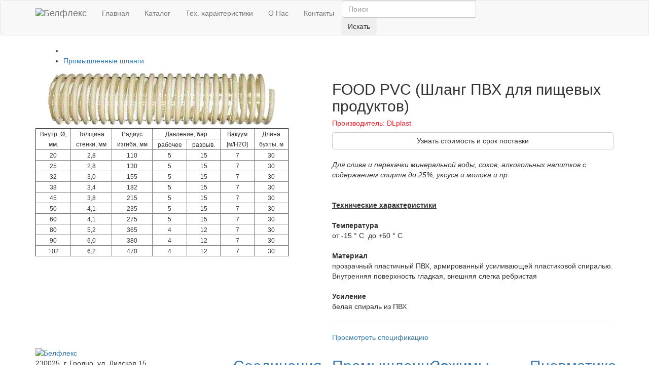

--- FILE ---
content_type: text/html; charset=UTF-8
request_url: https://belfleks.by/catalog/product/food-pvc-shlang-dlya-pischevyh-produktov?category_slug=shlangi
body_size: 7058
content:

<!DOCTYPE html>
<html lang="en">
    <head>

        <!-- Meta -->
        <meta charset="utf-8">
        <meta name="viewport" content="width=device-width, initial-scale=1.0">

        <meta name="csrf-param" content="_csrf">
    <meta name="csrf-token" content="U2Jpd09Cc2w0GjgvfR0BKx8oPRh8dR8WGFIZLRg0Bhk8UEQoKjIRBw==">

        <title>FOOD PVC  (Шланг ПВХ для пищевых продуктов)</title>
        <!-- Google Tag Manager -->
<script>(function(w,d,s,l,i){w[l]=w[l]||[];w[l].push({'gtm.start':
new Date().getTime(),event:'gtm.js'});var f=d.getElementsByTagName(s)[0],
j=d.createElement(s),dl=l!='dataLayer'?'&l='+l:'';j.async=true;j.src=
'https://www.googletagmanager.com/gtm.js?id='+i+dl;f.parentNode.insertBefore(j,f);
})(window,document,'script','dataLayer','GTM-NZ7QTCB');</script>
<!-- End Google Tag Manager -->

        <meta name="description" content="Шланги для воды минеральной, соков и нектаров, слабоалкогольных и сильноалкогольных жидкостей, уксуса и молока и прочих пищевых жидкостей. Материал изготовления - ПВХ, имеет усиление из ПВХ спирали. Температурный режим от -15С до +60С. Производство Dlplas">
<meta name="keywords" content="шланг для пищевых продуктов, рукав для пищевых продуктов, шланг для пищевой промышленности, рукав для пищевой промышенности, шланг для молока, рукав для молока, шланг для воды, рукав для воды, шланг для жидкостей, рукав для жидкостей, шланг для сока, рука">
<link href="/assets/39928974/themes/smoothness/jquery-ui.min.css" rel="stylesheet">
<link href="/assets/96a4667d/css/bootstrap.min.css" rel="stylesheet">
<link href="/resources/front/css/shop.style.min.css" rel="stylesheet">
<link href="/resources/front/css/red.min.css" rel="stylesheet">
<link href="/resources/front/css/custom.min.css" rel="stylesheet">
<link href="/resources/front/plugins/font-awesome/css/font-awesome.min.css" rel="stylesheet">
<link href="/resources/front/plugins/owl-carousel/owl-carousel/owl.carousel.min.css" rel="stylesheet">
<link href="/resources/front/plugins/slick/slick.min.css" rel="stylesheet">
        <!-- Icons -->
        <link rel="shortcut icon" href="/resources/icons/favicon.ico">
        <link rel="apple-touch-icon" sizes="57x57" href="/resources/icons/apple-icon-57x57.png">
        <link rel="apple-touch-icon" sizes="60x60" href="/resources/icons/apple-icon-60x60.png">
        <link rel="apple-touch-icon" sizes="72x72" href="/resources/icons/apple-icon-72x72.png">
        <link rel="apple-touch-icon" sizes="76x76" href="/resources/icons/apple-icon-76x76.png">
        <link rel="apple-touch-icon" sizes="114x114" href="/resources/icons/apple-icon-114x114.png">
        <link rel="apple-touch-icon" sizes="120x120" href="/resources/icons/apple-icon-120x120.png">
        <link rel="apple-touch-icon" sizes="144x144" href="/resources/icons/apple-icon-144x144.png">
        <link rel="apple-touch-icon" sizes="152x152" href="/resources/icons/apple-icon-152x152.png">
        <link rel="apple-touch-icon" sizes="180x180" href="/resources/icons/apple-icon-180x180.png">
        <link rel="icon" type="image/png" sizes="192x192"  href="/resources/icons/android-icon-192x192.png">
        <link rel="icon" type="image/png" sizes="32x32" href="/resources/icons/favicon-32x32.png">
        <link rel="icon" type="image/png" sizes="96x96" href="/resources/icons/favicon-96x96.png">
        <link rel="icon" type="image/png" sizes="16x16" href="/resources/icons/favicon-16x16.png">
        <link rel="manifest" href="/resources/icons/manifest.json">
        <meta name="msapplication-TileColor" content="#ffffff">
        <meta name="msapplication-TileImage" content="/resources/icons/ms-icon-144x144.png">
        <meta name="theme-color" content="#ffffff">

    </head>
<body class="header-fixed">
<!-- Google Tag Manager (noscript) -->
<noscript><iframe src="https://www.googletagmanager.com/ns.html?id=GTM-NZ7QTCB"
height="0" width="0" style="display:none;visibility:hidden"></iframe></noscript>
<!-- End Google Tag Manager (noscript) -->

    <div id="preloader"></div>

    <div class="wrapper ">
        <div class="header-v5 header-static header-fixed-shrink">
            <div class="navbar navbar-default mega-menu" role="navigation">
                <div class="container">
                    <div class="navbar-header">
                        <button type="button" class="navbar-toggle" data-toggle="collapse"
                                data-target=".navbar-responsive-collapse">
                            <span class="sr-only">Toggle navigation</span>
                            <span class="icon-bar"></span>
                            <span class="icon-bar"></span>
                            <span class="icon-bar"></span>
                        </button>
                        <a class="navbar-brand" href="/">
                            <img id="logo-header" src="/resources/front/img/logo.jpg" alt="Белфлекс">
                        </a>
                    </div>

                    <div class="collapse navbar-collapse navbar-responsive-collapse">

                        <ul class="nav navbar-nav">
                            <li><a href="/">Главная</a></li>

                                                            <li class="dropdown mega-menu-fullwidth">
                                    <a href="javascript:void(0);" class="dropdown-toggle" data-hover="dropdown" data-toggle="dropdown">
                                        Каталог
                                    </a>
                                    <ul class="dropdown-menu">
                                        <li>
                                            <div class="mega-menu-content">
                                                <div class="container">
                                                    <div class="row">
                                                                                                                    <div class="col-md-3 col-xs-12">
                                                                <h3 class="mega-menu-heading">
                                                                    <a href="/catalog/fitingi">
                                                                        Соединения                                                                    </a>
                                                                </h3>
                                                                <ul class="list-unstyled style-list">
                                                                    <li><a href="/catalog/fitingi/soedineniya">KAMLOCK</a></li><li><a href="/catalog/fitingi/din-11851">DIN 11851</a></li><li><a href="/catalog/fitingi/tankwagen">TANKWAGEN</a></li><li><a href="/catalog/fitingi/bauer">BAUER</a></li><li><a href="/catalog/fitingi/storz">STORZ</a></li>                                                                </ul>
                                                            </div>
                                                                                                                    <div class="col-md-3 col-xs-12">
                                                                <h3 class="mega-menu-heading">
                                                                    <a href="/catalog/shlangi">
                                                                        Промышленные шланги                                                                     </a>
                                                                </h3>
                                                                <ul class="list-unstyled style-list">
                                                                    <li><a href="/catalog/shlangi/voda">Вода / воздух</a></li><li><a href="/catalog/shlangi/par">Пар / горячая вода</a></li><li><a href="/catalog/shlangi/ventilyaciya">Вентиляция (аспирация) </a></li><li><a href="/catalog/shlangi/nefteprodukty">Нефтепродукты</a></li><li><a href="/catalog/shlangi/himicheskie-produkty">Химические продукты</a></li><li><a href="/catalog/shlangi/pischevye-produkty">Пищевые продукты</a></li><li><a href="/catalog/shlangi/abrazivnye-materialy">Абразивные материалы</a></li><li><a href="/catalog/shlangi/svarochnye-raboty-i-dr">Сварка/ газы и др.</a></li><li><a href="/catalog/shlangi/motorizaciya">Специального назначения</a></li><li><a href="/catalog/shlangi/aksessuary">Аксессуары </a></li>                                                                </ul>
                                                            </div>
                                                                                                                    <div class="col-md-3 col-xs-12">
                                                                <h3 class="mega-menu-heading">
                                                                    <a href="/catalog/zazhimy">
                                                                        Зажимы                                                                    </a>
                                                                </h3>
                                                                <ul class="list-unstyled style-list">
                                                                    <li><a href="/catalog/zazhimy/homuty">Хомуты </a></li><li><a href="/catalog/zazhimy/krepezhnye-sistemy">Крепежные системы</a></li>                                                                </ul>
                                                            </div>
                                                                                                                    <div class="col-md-3 col-xs-12">
                                                                <h3 class="mega-menu-heading">
                                                                    <a href="/catalog/pnevmatika">
                                                                        Пневматика                                                                    </a>
                                                                </h3>
                                                                <ul class="list-unstyled style-list">
                                                                    <li><a href="/catalog/pnevmatika/pnevomosoedineniya">Пневомосоединения</a></li><li><a href="/catalog/pnevmatika/latunnye-soedineniya">Латунные соединения </a></li><li><a href="/catalog/pnevmatika/dopolnitel%27naya-produkciya">Разное</a></li>                                                                </ul>
                                                            </div>
                                                                                                            </div>
                                                </div>
                                            </div>
                                        </li>
                                    </ul>
                                </li>
                            
                            <li><a href="/page/tehnicheskie-harakteristiki">Тех. характеристики</a></li>
                            <li><a href="/page/o-nas">О Нас</a></li>
                            <li><a href="/page/contact">Контакты</a></li>
                            <li class="top-search">
                                <div class="input-group">
                                    <form id="search-form" method="get" action="/catalog/search">
                                        <input type="text" name="searchWord" class="form-control" placeholder="Поиск" value="">
                                            <span class="input-group-btn">
                                                <button class="btn" type="submit">Искать</button>
                                            </span>
                                    </form>
                                </div>
                            </li>
                        </ul>
                    </div>
                </div>
            </div>
        </div>

        
<div class="shop-product details content">
    <div class="container">
        <!-- Breadcrumbs v5 -->
        <div class="container">
            <ul class="breadcrumb-v5">
                <li><a href="/"><i class="fa fa-home"></i></a></li>

                                    <li><a href="/catalog/shlangi">Промышленные шланги </a></li>
                
                            </ul>
        </div>
        <!-- End Breadcrumbs v5 -->



        <div class="row">
            <div class="col-md-6 md-margin-bottom-50">
                <div class="row">
                    <div class="col-md-12">
                        <div class="ms-showcase2-template">
                            <img class="full-width img-responsive" src="/uploads/product/pictures/550_350/ESMTo-_nettuno2.jpg" alt="FOOD PVC  (Шланг ПВХ для пищевых продуктов)">
                        </div>
                    </div>
                </div>
                <div class="row">
                    <div class="col-md-12">
                        <table border="1" cellpadding="0" cellspacing="0" style="width:90%">
	<tbody>
		<tr>
			<td rowspan="2" style="height:19px; text-align:center; width:81px"><small>Внутр. &Oslash;,<br />
			мм.</small></td>
			<td rowspan="2" style="height:19px; text-align:center; width:92px"><small>Толщина<br />
			стенки, мм</small></td>
			<td rowspan="2" style="height:19px; text-align:center; width:94px"><small>Радиус<br />
			изгиба, мм</small></td>
			<td colspan="2" style="height:19px; text-align:center; width:147px"><small>Давление, бар</small></td>
			<td rowspan="2" style="height:19px; text-align:center; width:75px"><small>Вaкуум<br />
			[м/H2O]</small></td>
			<td rowspan="2" style="height:19px; text-align:center; width:77px"><small>Длина<br />
			бухты, м</small></td>
		</tr>
		<tr>
			<td style="height:18px; text-align:center; width:74px"><small>рабочее</small></td>
			<td style="height:18px; text-align:center; width:73px"><small>разрыв.</small></td>
		</tr>
		<tr>
			<td style="height:18px; text-align:center; width:81px"><small>20</small></td>
			<td style="height:18px; text-align:center; width:92px"><small>2,8</small></td>
			<td style="height:18px; text-align:center; width:94px"><small>110</small></td>
			<td style="height:18px; text-align:center; width:74px"><small>5</small></td>
			<td style="height:18px; text-align:center; width:73px"><small>15</small></td>
			<td style="height:18px; text-align:center; width:75px"><small>7</small></td>
			<td style="height:18px; text-align:center; width:77px"><small>30</small></td>
		</tr>
		<tr>
			<td style="height:18px; text-align:center; width:81px"><small>25</small></td>
			<td style="height:18px; text-align:center; width:92px"><small>2,8</small></td>
			<td style="height:18px; text-align:center; width:94px"><small>130</small></td>
			<td style="height:18px; text-align:center; width:74px"><small>5</small></td>
			<td style="height:18px; text-align:center; width:73px"><small>15</small></td>
			<td style="height:18px; text-align:center; width:75px"><small>7</small></td>
			<td style="height:18px; text-align:center; width:77px"><small>30</small></td>
		</tr>
		<tr>
			<td style="text-align:center; width:81px"><small>32</small></td>
			<td style="text-align:center; width:92px"><small>3,0</small></td>
			<td style="text-align:center; width:94px"><small>155</small></td>
			<td style="text-align:center; width:74px"><small>5</small></td>
			<td style="text-align:center; width:73px"><small>15</small></td>
			<td style="text-align:center; width:75px"><small>7</small></td>
			<td style="text-align:center; width:77px"><small>30</small></td>
		</tr>
		<tr>
			<td style="text-align:center; width:81px"><small>38</small></td>
			<td style="text-align:center; width:92px"><small>3,4</small></td>
			<td style="text-align:center; width:94px"><small>182</small></td>
			<td style="text-align:center; width:74px"><small>5</small></td>
			<td style="text-align:center; width:73px"><small>15</small></td>
			<td style="text-align:center; width:75px"><small>7</small></td>
			<td style="text-align:center; width:77px"><small>30</small></td>
		</tr>
		<tr>
			<td style="text-align:center; width:81px"><small>45</small></td>
			<td style="text-align:center; width:92px"><small>3,8</small></td>
			<td style="text-align:center; width:94px"><small>215</small></td>
			<td style="text-align:center; width:74px"><small>5</small></td>
			<td style="text-align:center; width:73px"><small>15</small></td>
			<td style="text-align:center; width:75px"><small>7</small></td>
			<td style="text-align:center; width:77px"><small>30</small></td>
		</tr>
		<tr>
			<td style="text-align:center; width:81px"><small>50</small></td>
			<td style="text-align:center; width:92px"><small>4,1</small></td>
			<td style="text-align:center; width:94px"><small>235</small></td>
			<td style="text-align:center; width:74px"><small>5</small></td>
			<td style="text-align:center; width:73px"><small>15</small></td>
			<td style="text-align:center; width:75px"><small>7</small></td>
			<td style="text-align:center; width:77px"><small>30</small></td>
		</tr>
		<tr>
			<td style="text-align:center; width:81px"><small>60</small></td>
			<td style="text-align:center; width:92px"><small>4,1</small></td>
			<td style="text-align:center; width:94px"><small>275</small></td>
			<td style="text-align:center; width:74px"><small>5</small></td>
			<td style="text-align:center; width:73px"><small>15</small></td>
			<td style="text-align:center; width:75px"><small>7</small></td>
			<td style="text-align:center; width:77px"><small>30</small></td>
		</tr>
		<tr>
			<td style="text-align:center; width:81px"><small>80</small></td>
			<td style="text-align:center; width:92px"><small>5,2</small></td>
			<td style="text-align:center; width:94px"><small>365</small></td>
			<td style="text-align:center; width:74px"><small>4</small></td>
			<td style="text-align:center; width:73px"><small>12</small></td>
			<td style="text-align:center; width:75px"><small>7</small></td>
			<td style="text-align:center; width:77px"><small>30</small></td>
		</tr>
		<tr>
			<td style="text-align:center; width:81px"><small>90</small></td>
			<td style="text-align:center; width:92px"><small>6,0</small></td>
			<td style="text-align:center; width:94px"><small>380</small></td>
			<td style="text-align:center; width:74px"><small>4</small></td>
			<td style="text-align:center; width:73px"><small>12</small></td>
			<td style="text-align:center; width:75px"><small>7</small></td>
			<td style="text-align:center; width:77px"><small>30</small></td>
		</tr>
		<tr>
			<td style="text-align:center; width:81px"><small>102</small></td>
			<td style="text-align:center; width:92px"><small>6,2</small></td>
			<td style="text-align:center; width:94px"><small>470</small></td>
			<td style="text-align:center; width:74px"><small>4</small></td>
			<td style="text-align:center; width:73px"><small>12</small></td>
			<td style="text-align:center; width:75px"><small>7</small></td>
			<td style="text-align:center; width:77px"><small>30</small></td>
		</tr>
	</tbody>
</table>
                    </div>
                </div>
            </div>

            <div class="col-md-6">
                <div class="shop-product-heading">
                    <h2>FOOD PVC  (Шланг ПВХ для пищевых продуктов)</h2>
                                            <h5 style="color: #ed1f27; clear: both;">Производитель: DLplast</h5>
                                    </div>
				
				<button class="btn btn-default btn-block" data-toggle="modal" data-target="#myModal" id="subform">
				    Узнать стоимость и срок поставки
                </button>
				<br />
								
                <em>Для слива и перекачки минеральной воды, соков, алкогольных напитков с содержанием спирта до 25%, уксуса и молока и пр.</em><br />
<br />
<br />
<ins><strong>Технические характеристики</strong></ins><br />
&nbsp;<br />
<strong>Температура</strong><br />
от -15 &deg; C&nbsp; до +60 &deg; C<br />
<br />
<strong>Материал</strong><br />
прозрачный пластичный ПВХ, армированный усиливающей пластиковой спиралью. Внутренняя поверхность гладкая, внешняя слегка ребристая<br />
&nbsp;<br />
<strong>Усиление</strong><br />
белая спираль из ПВХ
                <hr/>

                <ul class="list-unstyled product-links">
                    
                    <li><a target="_blank" href="/uploads/product/specifications/r92iY3_food-pvc.pdf"><i class="fa fa-file-text"></i> Просмотреть спецификацию</a></li>
                                    </ul>

            </div>
        </div><!--/end row-->
    </div>
	<div class="modal fade" id="myModal" tabindex="-1" role="dialog" aria-labelledby="myModalLabel" aria-hidden="true">
	  <div class="modal-dialog">
		<div class="modal-content">
		  <div class="modal-header">
			<button type="button" class="close" data-dismiss="modal" aria-hidden="true">&times;</button>
			<h4 class="modal-title" id="myModalLabel">Заполните форму и получите КП с ценами и сроком поставки</h4>
		  </div>
		  <div class="modal-body">
			
        <div class="row">
            <div class="col-lg-12">

                <form id="mailer-form" action="/catalog/product/food-pvc-shlang-dlya-pischevyh-produktov?category_slug=shlangi" method="post" role="form">
<input type="hidden" name="_csrf" value="U2Jpd09Cc2w0GjgvfR0BKx8oPRh8dR8WGFIZLRg0Bhk8UEQoKjIRBw==">
                    
                    
                    <div class="form-group field-mailerform-fromemail required">
<label class="control-label" for="mailerform-fromemail">Телефон или email</label>
<input type="text" id="mailerform-fromemail" class="form-control" name="MailerForm[fromEmail]" placeholder="Введите ваш телефон или email">

<p class="help-block help-block-error"></p>
</div>
                    
                    <div class="form-group field-mailerform-body required">
<label class="control-label" for="mailerform-body">Комментарий</label>
<textarea id="mailerform-body" class="form-control" name="MailerForm[body]" rows="6" placeholder="Комментарий. Технические параметры и количество необходимой продукции. Пожелания"></textarea>

<p class="help-block help-block-error"></p>
</div>
                    <div class="form-group">
                        <button type="submit" id="subform" class="btn btn-primary btn-block" name="contact-button">Уточнить цены сроки поставки</button>                    </div>

                </form>
            </div>
        </div>
    		  </div>
		  <div class="modal-footer">
			<button type="button" class="btn btn-default" data-dismiss="modal">Закрыть</button>
		  </div>
		</div><!-- /.modal-content -->
	  </div><!-- /.modal-dialog -->
	</div><!-- /.modal -->
</div>
<!--=== End Shop Product ===-->


        <div class="footer-v4">
            <div class="footer">
                <div class="container">
                    <div class="row">
                        <div class="col-md-4 md-margin-bottom-40">
                            <a href="/">
                                <img class="footer-logo" src="/resources/front/img/logo-2.jpg" alt="Белфлекс">
                            </a>
                            <br>
                            <ul class="list-unstyled address-list margin-bottom-20">
                                <li><i class="fa fa-angle-right"></i>230025, г. Гродно, ул. Лидская 15. </li>
                                <li><i class="fa fa-angle-right"></i><img src="/resources/plugins/kcfinder/upload/images/operator_velcom.png" alt="velcom"> +375 44 780 00 59</li>
                                <li><i class="fa fa-angle-right"></i><img src="/resources/plugins/kcfinder/upload/images/operator_mts.jpg" alt="mts"> +375 29 810 00 69</li>
                                <li><i class="fa fa-angle-right"></i>Телефон: (0152) 96 90 91; </li>
                                <li><i class="fa fa-angle-right"></i>Email: <a href="mailto:bf@belfleks.by">bf@belfleks.by</a></li>
                            </ul>
                        </div>
                        <div class="col-md-8">
                            <div class="row">

                                                                        <div class="col-sm-3 col-xs-12">
                                            <h2 class="thumb-headline">
                                                <a href="/catalog/fitingi">
                                                    Соединения                                                </a>
                                            </h2>
                                            <ul class="list-unstyled simple-list">
                                                <li><a href="/catalog/fitingi/soedineniya">KAMLOCK</a></li><li><a href="/catalog/fitingi/din-11851">DIN 11851</a></li><li><a href="/catalog/fitingi/tankwagen">TANKWAGEN</a></li><li><a href="/catalog/fitingi/bauer">BAUER</a></li><li><a href="/catalog/fitingi/storz">STORZ</a></li>                                            </ul>
                                        </div>
                                                                            <div class="col-sm-3 col-xs-12">
                                            <h2 class="thumb-headline">
                                                <a href="/catalog/shlangi">
                                                    Промышленные шланги                                                 </a>
                                            </h2>
                                            <ul class="list-unstyled simple-list">
                                                <li><a href="/catalog/shlangi/voda">Вода / воздух</a></li><li><a href="/catalog/shlangi/par">Пар / горячая вода</a></li><li><a href="/catalog/shlangi/ventilyaciya">Вентиляция (аспирация) </a></li><li><a href="/catalog/shlangi/nefteprodukty">Нефтепродукты</a></li><li><a href="/catalog/shlangi/himicheskie-produkty">Химические продукты</a></li><li><a href="/catalog/shlangi/pischevye-produkty">Пищевые продукты</a></li><li><a href="/catalog/shlangi/abrazivnye-materialy">Абразивные материалы</a></li><li><a href="/catalog/shlangi/svarochnye-raboty-i-dr">Сварка/ газы и др.</a></li><li><a href="/catalog/shlangi/motorizaciya">Специального назначения</a></li><li><a href="/catalog/shlangi/aksessuary">Аксессуары </a></li>                                            </ul>
                                        </div>
                                                                            <div class="col-sm-3 col-xs-12">
                                            <h2 class="thumb-headline">
                                                <a href="/catalog/zazhimy">
                                                    Зажимы                                                </a>
                                            </h2>
                                            <ul class="list-unstyled simple-list">
                                                <li><a href="/catalog/zazhimy/homuty">Хомуты </a></li><li><a href="/catalog/zazhimy/krepezhnye-sistemy">Крепежные системы</a></li>                                            </ul>
                                        </div>
                                                                            <div class="col-sm-3 col-xs-12">
                                            <h2 class="thumb-headline">
                                                <a href="/catalog/pnevmatika">
                                                    Пневматика                                                </a>
                                            </h2>
                                            <ul class="list-unstyled simple-list">
                                                <li><a href="/catalog/pnevmatika/pnevomosoedineniya">Пневомосоединения</a></li><li><a href="/catalog/pnevmatika/latunnye-soedineniya">Латунные соединения </a></li><li><a href="/catalog/pnevmatika/dopolnitel%27naya-produkciya">Разное</a></li>                                            </ul>
                                        </div>
                                                                </div>
                        </div>
                    </div>
                </div>
            </div>

            <div class="copyright">
                <div class="container">
                    <div class="row">
                        <div class="col-md-12">
                            <p>
                                2015 &copy; Белфлекс. Все права защищены.<br>
                                Сайт разработан веб-студией <a target="_blank" href="http://kopernik.by">Коперник</a>.
                            </p>
                        </div>
                    </div>
                </div>
            </div>
        </div>
    </div>
    
    <!-- BEGIN JIVOSITE CODE {literal} -->
    <script>
    (function(){ var widget_id = 'WcWFfS08GF';var d=document;var w=window;function l(){
    var s = document.createElement('script'); s.type = 'text/javascript'; s.async = true; s.src = '//code.jivosite.com/script/widget/'+widget_id; var ss = document.getElementsByTagName('script')[0]; ss.parentNode.insertBefore(s, ss);}if(d.readyState=='complete'){l();}else{if(w.attachEvent){w.attachEvent('onload',l);}else{w.addEventListener('load',l,false);}}})();</script>
    <!-- {/literal} END JIVOSITE CODE -->

    <!--[if lt IE 9]>
    <script src="/resources/front/plugins/respond.js"></script>
    <script src="/resources/front/plugins/html5shiv.js"></script>
    <script src="/resources/front/js/plugins/placeholder-IE-fixes.js"></script>
    <![endif]-->

<script src="/assets/b02ab983/jquery.min.js"></script>
<script src="/assets/39928974/jquery-ui.min.js"></script>
<script src="/assets/96a4667d/js/bootstrap.min.js"></script>
<script src="/resources/front/plugins/back-to-top.min.js"></script>
<script src="/resources/front/plugins/owl-carousel/owl-carousel/owl.carousel.min.js"></script>
<script src="/resources/front/plugins/slick/slick.min.js"></script>
<script src="/resources/front/js/custom.min.js"></script>
<script src="/resources/front/js/shop.app.min.js"></script>
<script src="/resources/front/js/plugins/owl-carousel.min.js"></script>
<script src="/assets/f2b08ac5/yii.js"></script>
<script src="/assets/f2b08ac5/yii.validation.js"></script>
<script src="/assets/f2b08ac5/yii.activeForm.js"></script>
<script type="text/javascript">
    jQuery(document).ready(function() {
        App.init();
        OwlCarousel.initNewProducts();
    });
</script>
<script type="text/javascript">jQuery(document).ready(function () {
jQuery('#mailer-form').yiiActiveForm([{"id":"mailerform-fromemail","name":"fromEmail","container":".field-mailerform-fromemail","input":"#mailerform-fromemail","error":".help-block.help-block-error","validate":function (attribute, value, messages, deferred, $form) {yii.validation.required(value, messages, {"message":"Необходимо заполнить «Телефон или email»."});}},{"id":"mailerform-body","name":"body","container":".field-mailerform-body","input":"#mailerform-body","error":".help-block.help-block-error","validate":function (attribute, value, messages, deferred, $form) {yii.validation.required(value, messages, {"message":"Необходимо заполнить «Комментарий»."});}}], []);
});</script>
</body>
</html>


--- FILE ---
content_type: application/javascript
request_url: https://belfleks.by/assets/f2b08ac5/yii.validation.js
body_size: 2672
content:
/**
 * Yii validation module.
 *
 * This JavaScript module provides the validation methods for the built-in validators.
 *
 * @link http://www.yiiframework.com/
 * @copyright Copyright (c) 2008 Yii Software LLC
 * @license http://www.yiiframework.com/license/
 * @author Qiang Xue <qiang.xue@gmail.com>
 * @since 2.0
 */

yii.validation = (function ($) {
    var pub = {
        isEmpty: function (value) {
            return value === null || value === undefined || value == [] || value === '';
        },

        addMessage: function (messages, message, value) {
            messages.push(message.replace(/\{value\}/g, value));
        },

        required: function (value, messages, options) {
            var valid = false;
            if (options.requiredValue === undefined) {
                var isString = typeof value == 'string' || value instanceof String;
                if (options.strict && value !== undefined || !options.strict && !pub.isEmpty(isString ? $.trim(value) : value)) {
                    valid = true;
                }
            } else if (!options.strict && value == options.requiredValue || options.strict && value === options.requiredValue) {
                valid = true;
            }

            if (!valid) {
                pub.addMessage(messages, options.message, value);
            }
        },

        boolean: function (value, messages, options) {
            if (options.skipOnEmpty && pub.isEmpty(value)) {
                return;
            }
            var valid = !options.strict && (value == options.trueValue || value == options.falseValue)
                || options.strict && (value === options.trueValue || value === options.falseValue);

            if (!valid) {
                pub.addMessage(messages, options.message, value);
            }
        },

        string: function (value, messages, options) {
            if (options.skipOnEmpty && pub.isEmpty(value)) {
                return;
            }

            if (typeof value !== 'string') {
                pub.addMessage(messages, options.message, value);
                return;
            }

            if (options.min !== undefined && value.length < options.min) {
                pub.addMessage(messages, options.tooShort, value);
            }
            if (options.max !== undefined && value.length > options.max) {
                pub.addMessage(messages, options.tooLong, value);
            }
            if (options.is !== undefined && value.length != options.is) {
                pub.addMessage(messages, options.notEqual, value);
            }
        },
        
        file: function (attribute, messages, options) {
            var files = getUploadedFiles(attribute, messages, options);
            $.each(files, function (i, file) {
                validateFile(file, messages, options);
            });
        },
        
        image: function (attribute, messages, options, deferred) {
            var files = getUploadedFiles(attribute, messages, options);
            
            $.each(files, function (i, file) {
                validateFile(file, messages, options);

                // Skip image validation if FileReader API is not available
                if (typeof FileReader === "undefined") {
                    return;
                }

                var def = $.Deferred(),
                    fr = new FileReader(),
                    img = new Image();
                    
                img.onload = function () {
                    if (options.minWidth && this.width < options.minWidth) {
                        messages.push(options.underWidth.replace(/\{file\}/g, file.name));
                    }
                    
                    if (options.maxWidth && this.width > options.maxWidth) {
                        messages.push(options.overWidth.replace(/\{file\}/g, file.name));
                    }
                    
                    if (options.minHeight && this.height < options.minHeight) {
                        messages.push(options.underHeight.replace(/\{file\}/g, file.name));
                    }
                    
                    if (options.maxHeight && this.height > options.maxHeight) {
                        messages.push(options.overHeight.replace(/\{file\}/g, file.name));
                    }
                    def.resolve();
                };
                
                img.onerror = function () {
                    messages.push(options.notImage.replace(/\{file\}/g, file.name));
                    def.resolve();
                };
                
                fr.onload = function () {
                    img.src = fr.result;
                };
                
                // Resolve deferred if there was error while reading data
                fr.onerror = function () {
                    def.resolve();
                };
                
                fr.readAsDataURL(file);
                
                deferred.push(def);
            });
        
        },

        number: function (value, messages, options) {
            if (options.skipOnEmpty && pub.isEmpty(value)) {
                return;
            }

            if (typeof value === 'string' && !value.match(options.pattern)) {
                pub.addMessage(messages, options.message, value);
                return;
            }

            if (options.min !== undefined && value < options.min) {
                pub.addMessage(messages, options.tooSmall, value);
            }
            if (options.max !== undefined && value > options.max) {
                pub.addMessage(messages, options.tooBig, value);
            }
        },

        range: function (value, messages, options) {
            if (options.skipOnEmpty && pub.isEmpty(value)) {
                return;
            }

            if (!options.allowArray && $.isArray(value)) {
                pub.addMessage(messages, options.message, value);
                return;
            }

            var inArray = true;

            $.each($.isArray(value) ? value : [value], function(i, v) {
                if ($.inArray(v, options.range) == -1) {
                    inArray = false;
                    return false;
                } else {
                    return true;
                }
            });

            if (options.not === inArray) {
                pub.addMessage(messages, options.message, value);
            }
        },

        regularExpression: function (value, messages, options) {
            if (options.skipOnEmpty && pub.isEmpty(value)) {
                return;
            }

            if (!options.not && !value.match(options.pattern) || options.not && value.match(options.pattern)) {
                pub.addMessage(messages, options.message, value);
            }
        },

        email: function (value, messages, options) {
            if (options.skipOnEmpty && pub.isEmpty(value)) {
                return;
            }

            var valid = true;

            if (options.enableIDN) {
                var regexp = /^(.*<?)(.*)@(.*)(>?)$/,
                    matches = regexp.exec(value);
                if (matches === null) {
                    valid = false;
                } else {
                    value = matches[1] + punycode.toASCII(matches[2]) + '@' + punycode.toASCII(matches[3]) + matches[4];
                }
            }

            if (!valid || !(value.match(options.pattern) || (options.allowName && value.match(options.fullPattern)))) {
                pub.addMessage(messages, options.message, value);
            }
        },

        url: function (value, messages, options) {
            if (options.skipOnEmpty && pub.isEmpty(value)) {
                return;
            }

            if (options.defaultScheme && !value.match(/:\/\//)) {
                value = options.defaultScheme + '://' + value;
            }

            var valid = true;

            if (options.enableIDN) {
                var regexp = /^([^:]+):\/\/([^\/]+)(.*)$/,
                    matches = regexp.exec(value);
                if (matches === null) {
                    valid = false;
                } else {
                    value = matches[1] + '://' + punycode.toASCII(matches[2]) + matches[3];
                }
            }

            if (!valid || !value.match(options.pattern)) {
                pub.addMessage(messages, options.message, value);
            }
        },

        trim: function ($form, attribute, options) {
            var $input = $form.find(attribute.input);
            var value = $input.val();
            if (!options.skipOnEmpty || !pub.isEmpty(value)) {
                value = $.trim(value);
                $input.val(value);
            }
            return value;
        },

        captcha: function (value, messages, options) {
            if (options.skipOnEmpty && pub.isEmpty(value)) {
                return;
            }

            // CAPTCHA may be updated via AJAX and the updated hash is stored in body data
            var hash = $('body').data(options.hashKey);
            if (hash == null) {
                hash = options.hash;
            } else {
                hash = hash[options.caseSensitive ? 0 : 1];
            }
            var v = options.caseSensitive ? value : value.toLowerCase();
            for (var i = v.length - 1, h = 0; i >= 0; --i) {
                h += v.charCodeAt(i);
            }
            if (h != hash) {
                pub.addMessage(messages, options.message, value);
            }
        },

        compare: function (value, messages, options) {
            if (options.skipOnEmpty && pub.isEmpty(value)) {
                return;
            }

            var compareValue, valid = true;
            if (options.compareAttribute === undefined) {
                compareValue = options.compareValue;
            } else {
                compareValue = $('#' + options.compareAttribute).val();
            }

            if (options.type === 'number') {
                value = parseFloat(value);
                compareValue = parseFloat(compareValue);
            }
            switch (options.operator) {
                case '==':
                    valid = value == compareValue;
                    break;
                case '===':
                    valid = value === compareValue;
                    break;
                case '!=':
                    valid = value != compareValue;
                    break;
                case '!==':
                    valid = value !== compareValue;
                    break;
                case '>':
                    valid = value > compareValue;
                    break;
                case '>=':
                    valid = value >= compareValue;
                    break;
                case '<':
                    valid = value < compareValue;
                    break;
                case '<=':
                    valid = value <= compareValue;
                    break;
                default:
                    valid = false;
                    break;
            }

            if (!valid) {
                pub.addMessage(messages, options.message, value);
            }
        }
    };

    function getUploadedFiles(attribute, messages, options) {
        // Skip validation if File API is not available
        if (typeof File === "undefined") {
            return [];
        }
        
        var files = $(attribute.input).get(0).files;
        if (!files) {
            messages.push(options.message);
            return [];
        }

        if (files.length === 0) {
            if (!options.skipOnEmpty) {
                messages.push(options.uploadRequired);
            }
            return [];
        }

        if (options.maxFiles && options.maxFiles < files.length) {
            messages.push(options.tooMany);
            return [];
        }

        return files;
    }

    function validateFile(file, messages, options) {
        if (options.extensions && options.extensions.length > 0) {
            var index, ext;

            index = file.name.lastIndexOf('.');

            if (!~index) {
                ext = '';
            } else {
                ext = file.name.substr(index + 1, file.name.length).toLowerCase();
            }

            if (!~options.extensions.indexOf(ext)) {
                messages.push(options.wrongExtension.replace(/\{file\}/g, file.name));
            }
        }

        if (options.mimeTypes && options.mimeTypes.length > 0) {
            if (!~options.mimeTypes.indexOf(file.type)) {
                messages.push(options.wrongMimeType.replace(/\{file\}/g, file.name));
            }
        }

        if (options.maxSize && options.maxSize < file.size) {
            messages.push(options.tooBig.replace(/\{file\}/g, file.name));
        }

        if (options.minSize && options.minSize > file.size) {
            messages.push(options.tooSmall.replace(/\{file\}/g, file.name));
        }
    }

    return pub;
})(jQuery);
